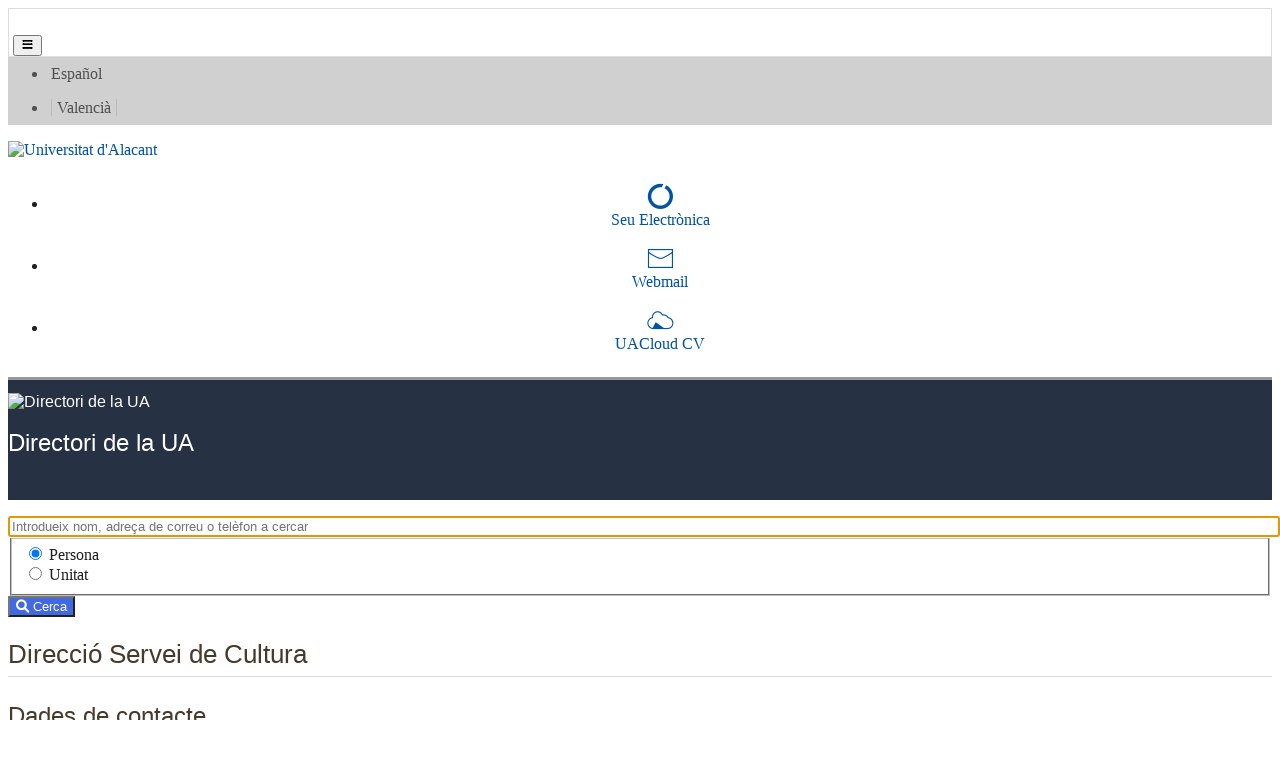

--- FILE ---
content_type: text/html; charset=utf-8
request_url: https://cvnet.cpd.ua.es/Directorio/ca/FichaUnidad/07260000
body_size: 21595
content:



<!DOCTYPE html>
<html lang="ca">

<head>
    <meta charset="utf-8" />
    <title>
Directori de la UA | Direcci&#243; Servei de Cultura
    </title>
    <meta name="description" content="** DESCRIPCIÓN **">

    <meta http-equiv="Content-Type" content="text/html; charset=UTF-8" />
    <meta http-equiv="X-UA-Compatible" content="IE=edge" />
    <meta name="Generator" content="Vualà. Template 8" />
    <meta name="viewport" content="width=device-width, initial-scale=1, maximum-scale=5.0" />
    <meta name="keywords" content="universidad, alicante" />
    <meta name="author" content="Universidad de Alicante. " />


    <script src="/Directorio/Scripts/jquery-3.6.0.slim.min.js"></script>
    <link href="https://www.ua.es/es/documentos/gestadm/bootstrap-min.css" rel="stylesheet" type="text/css" />
    <link href="https://maxcdn.bootstrapcdn.com/font-awesome/4.2.0/css/font-awesome.min.css" type="text/css" rel="stylesheet">
    <link href="/Directorio/Content/fontawesome/css/all.min.css" rel="stylesheet" />
    <link href="/Directorio/Content/directorio.css?v=1" rel="stylesheet" />
    <link href="/Directorio/Content/home.css" rel="stylesheet" />
    <link href="/Directorio/Content/ua-min.css" rel="stylesheet" />
    <link rel="preconnect" href="/Directorio/Content/fonts/uafont.ttf">

    
    
    

</head>

<body>
    <nav aria-labelledby="primerenlace">
        <a id="primerenlace" href="#contenido-pagina" class="sr-only" lang="ca">Ves al contingut</a>
    </nav>

    <!-- FRANJA MOVIL -->
    <nav id="franjamovil" class="navbar navbar-expand-lg navbar-light bg-blanco d-block d-lg-none sticky-top" style="border: 1px solid #ddd;" aria-labelledby="headermovil">
        <p class="sr-only" id="headermovil" lang="ca">Barra Seu Electr&#242;nica, correu i UACloud</p>

        <h1><span class="sr-only" lang="ca">Directori de la UA</span></h1>
        <a class="navbar-brand" href="https://www.ua.es/es">
            <img class="img-fluid" alt="" id="logoUAMovil" src="https://web.ua.es/secciones-ua/images/layout/logo-ua.jpg" width="175">

        </a>
            <h2 class="sr-only" lang="ca">Direcci&#243; Servei de Cultura</h2>

        <button class="lecturaaccesibilidadmovil navbar-toggler float-right mt-2 border-0" type="button" data-trigger="#mm_panellateral" aria-controls="mm_panellateral" aria-expanded="false">
            <span class="iconua-hamburguer"></span><span class="sr-only" lang="ca">Men&#250;</span>
        </button>

        <div class="navbar-collapse py-0 px-0 bg-blanco" id="mm_panellateral">

            <div class="offcanvas-header bg-blanco">
                <div class="d-block text-right" style="background-color: #eee;"><button lang="ca" class="btn btn-close"> <span class="iconua-cerrar"></span> Tanca men&#250; </button></div>
                <ul class="navbar-nav iconitos d-flex justify-content-around" aria-labelledby="franja2movil">
                    <li>
                        <a class="espacio icono" href="https://seuelectronica.ua.es/">
                            <span class="iconua-sedeelectronica icon"></span><span class="sr-only" lang="ca">Seu electr&#242;nica</span>
                        </a>
                    </li>
                    <li>
                        <a class="espacio icono" href="https://www1.webmail.ua.es/login0.php3?idi=es">
                            <span class="iconua-correo icon"></span><span class="sr-only" lang="ca">Webmail</span>
                        </a>
                    </li>
                    <li>
                        <a class="espacio icono" href="https://cvnet.cpd.ua.es/uacloud/home/indexVerificado">
                            <span class="iconua-uacloud icon"></span><span class="sr-only" lang="ca">UACloud CV</span>
                        </a>
                    </li>
                </ul>
                <p class="sr-only" id="franja2movil" lang="ca">Seu Electr&#242;nica, correu i UACloud en el m&#242;bil</p>

            </div>

            <!-- IDIOMAS MOVIL -->
            <nav aria-labelledby="franjaidiomamovil">
                <p lang="ca" id="franjaidiomamovil" class="sr-only">Selector d&#39;idiomes</p>
                <ul class="navbar-nav bg-azul-3">
                    <li class="nav-item dropdown">
                        <a class="nav-link  dropdown-toggle" href="#" data-toggle="dropdown" lang="ca">Idioma</a>
                        <ul id="mm_franjaidioma" class="dropdown-menu">
                            <li lang="ca">Valenci&#224;</li>
                        </ul>
                    </li>
                </ul>
            </nav>
            <!-- FIN IDIOMAS MOVIL -->

        </div>
    </nav>
    <!-- FIN FRANJA MÓVIL -->

    <header>
        <!-- FRANJA 1 -->
        <nav class="navbar navbar-expand-lg navbar-light bg-gris-osc-1 py-0 d-none d-lg-block" aria-labelledby="franja1">
            <p class="sr-only" id="franja1" lang="ca">Selector d&#39;idioma</p>
            <div class="container">
                <div class="derechafloat lecturaaccesibilidad"></div>


                <!-- IDIOMAS -->
                <ul class="navbar-nav mr-2 mt-2 mt-lg-0 idioma mx-auto" aria-labelledby="franjaidioma1">
                    <li class="espacio"><a lang="es" href="/directorio/es">Español</a></li>
                    <li class="espacio"><span class="separacion">
                    <a lang="ca" href="/directorio/va">Valenci&agrave; </a></span></li>
                </ul>
                <p class="sr-only" id="franjaidioma1" lang="ca">Selector d&#39;idiomes</p>
                <!-- FIN IDIOMAS -->



            </div>
        </nav>
        <!-- FIN FRANJA 1 -->
        <!-- FRANJA 2 -->
        <nav class="navbar container navbar-expand-lg navbar-light bg-blanco py-0 px-0 d-none d-lg-block" aria-labelledby="franja2">
            <p class="sr-only" id="franja2" lang="ca">Seu Electr&#242;nica, correu i UACloud</p>
            <div class="mt-2 mb-0 d-flex justify-content-start px-0">

                    <a accesskey="1" href="https://www.ua.es/va/index.html" hreflang="ca" lang="ca">
                        <img lang="ca" alt="Universitat d'Alacant" id="logoUA" src="https://web.ua.es/secciones-ua/images/layout/logo-ua.jpg" width="275">
                    </a>
                    <ul class="navbar-nav iconitos">
                        <li>
                            <a accesskey="7" class="espacio icono" href="https://seuelectronica.ua.es/" hreflang="ca">
                                <span class="iconua-sedeelectronica icon"></span>
                                <span lang="ca">Seu Electrònica</span>
                            </a>
                        </li>
                        <li>
                            <a class="espacio icono" href="https://www1.webmail.ua.es/login0.php3?idi=va" hreflang="ca">
                                <span class="iconua-correo icon"></span>
                                <span lang="ca">Webmail</span>
                            </a>
                        </li>
                        <li>
                            <a accesskey="u" class="espacio icono" href="https://cvnet.cpd.ua.es/uacloud/home/indexVerificado" hreflang="ca">
                                <span class="iconua-uacloud icon"></span>
                                <span lang="ca">UACloud CV</span>
                            </a>
                        </li>
                    </ul>
            </div>
        </nav>
        <!-- FIN FRANJA 2 -->
        <!-- FRANJA 3 -->
        <nav class="navbar navbar-expand-lg bg-gris-osc-5 menusecciones sitio gris d-none d-lg-block p-0 m-0" lang="ca" aria-label="Cap&#231;alera de la web">
            <div class="container p-0">
                <div class="d-flex w-100 p-0 m-0">
                    <h1><span class="sr-only" lang="ca">Directori de la UA</span></h1>
                        <a href="/Directorio/ca?idioma=ca">
                            <img lang="ca" class="logo" src="https://web.ua.es/es/comun/imagenes/gestadm/plantilla7/cabecera.gif" style="min-width: 53px; max-width: 216px; left: 0px;" height="120" alt="Directori de la UA">
                        </a>


                        <h2 class="sr-only" lang="ca">Direcci&#243; Servei de Cultura</h2>

                    <div class="flex-grow-1 p-0 m-0 pl-3">
                        <div clas="row p-0 m-0">
                            <!--<div class="float-right pestanya">-->
                            
                            <!--</div>-->
                        </div>
                        <div clas="row">
                            <div class="h1 mt-5" lang="ca">Directori de la UA</div>
                        </div>
                    </div>

                </div>
            </div>
        </nav>
        <!-- FIN FRANJA 3-->
    </header>

    <!-- CONTENIDO -->
    <main id="contenido-pagina" class="mt-3 container mb-3">
        <div class="row position-relative">

            <div class="col-12 col-sm-9 order-2 order-lg-2">
                



<div class="container">

    

<div style="margin: 1em 0;">
<form action="/Directorio/ca" method="get">        <div class="row">
            <div class="col-8 col-sm-9">
                <div class="form-group row">
                    <div class="col-12">
                        <div class="input-group">
                            <label for="que" class="sr-only" lang="ca">Terme, persona o unitat a cercar</label>
                            <input autofocus="autofocus" class="form-control" id="que" lang="ca" name="que" placeholder="Introdueix nom, adreça de correu o telèfon a cercar" required="required" title="Terme, persona o unitat a cercar" type="text" value="" />

                        </div>
                    </div>
                    <div class="col-12 mt-3">
                        <fieldset>
                            <legend class="sr-only" lang="ca">Persona o unitat</legend>
                            <div class="form-check form-check-inline">
                                <label for="seleccionBusquedaPersona" class="form-check-label" lang="ca">
                                    <input checked="checked" class="form-check-input" id="seleccionBusquedaPersona" lang="ca" name="seleccionBusqueda" type="radio" value="persona" />
                                    <span lang="ca">Persona</span>
                                </label>
                            </div>
                            <div class="form-check form-check-inline">
                                <label for="seleccionBusquedaUnidad" class="custom-check-label" lang="ca">
                                    <input class="form-check-input" id="seleccionBusquedaUnidad" lang="ca" name="seleccionBusqueda" type="radio" value="unidad" />
                                    <span lang="ca">Unitat</span>
                                </label>
                            </div>
                        </fieldset>
                    </div>
                </div>
            </div>
            <div class="col-4 col-sm-3">
                <div class="input-group-append">
                    <button class="btn" style="background-color: royalblue; color: white" type="submit">
                        <i class="fa fa-search" aria-hidden="true"></i>
                        <span lang="ca">Cerca</span>
                    </button>
                </div>
            </div>
        </div>
</form></div>



    <div id="datos_basicos" class="subSeccionCuerpo">
        <div class="ua2L mt-4">
            <span class="subSeccionSubrayada h2">Direcci&#243; Servei de Cultura</span>
        </div>
    </div>

    <div id="datos_principales" class="subSeccionCuerpo">
        <div class="ua2L mt-4">
            <h3 class="subSeccionSubrayada">Dades de contacte</h3>
        </div>
                    <div class="row">
                <div class="col-sm-4 col-md-4">
                    <span class="font-weight-bold">Tel&#232;fon</span>
                </div>
                <div class="col-sm-2 col-md-8">
                    +34 965903579
                </div>
            </div>
                            </div> <!-- FIN DE DATOS PRINCIPALES -->

    <div id="datos_principales_postal" class="subSeccionCuerpo">
        <div class="ua2L mt-4">
            <h3 id="datos_postales" class="subSeccionSubrayada">Adre&#231;a postal</h3>
        </div>
        <ul class="list-unstyled">
            <li>Universitat d&#39;Alacant</li>
            <li>Ap. de correus, 99</li>
            <li>03080</li>
            <li>Alacant</li>
        </ul>
    </div><!-- FIN DE DATOS POSTAL -->



    


<p></p>

    
    <div class="subSeccionCuerpo">
        <div class="ua2L mt-4">
            <h3 class="subSeccionSubrayada h2">Llista de personal</h3>
        </div>
        <ul class="list-unstyled">
                <li>
                        <a href="/Directorio/ca/FichaPersona/66615?depende=07260000">Cobela Puig, Mar&#237;a del Carmen</a>                 </li>
                <li>
                        <a href="/Directorio/ca/FichaPersona/67823?depende=07260000">Fabregat de Rojas, Pilar</a>                 </li>
        </ul>
    </div><!-- FIN LISTADO DE PERSONAL -->


<p></p>


</div> <!-- FIN DE CONTENEDOR -->

<style type="text/css">
    .ua2L {
        font-family: "Lato", sans-serif;
    }

    .subSeccionCuerpo {
        margin-bottom: 2em;
    }

    .subSeccionSubrayada {
        font-family: "Lato", sans-serif;
        font-size: 24px;
        line-height: 14px;
        color: #483a2b;
        display: block;
        padding-bottom: 15px;
        border-bottom: 1px solid #dcdcdc;
        margin-bottom: 0.5em;
        position: relative;
        margin-top: 10px;
    }
</style>
            </div>
            <div class="col-12 col-sm-3 order-1 order-lg-1 h-100  sticky-menu">
                
<nav style="margin-top: 1em;">
    <ul class="nav flex-column vineta_1" aria-label="Menú página">
        <li class="nav-item">
            <div class="row">
                <div class="col-1"><i class="fa fa-search" aria-hidden="true" style="color: #0054a8"></i></div>
                <div class="col"><a href="/Directorio/ca?class=nav-link&amp;lang=ca">Cerca</a></div>
            </div>

        </li>
        <li class="nav-item vineta_1">
            <div class="row">
                <div class="col-1">
                    <i class="fa fa-home me-2" aria-hidden="true" style="color: #0054a8"></i>
                </div>
                <div class="col">
                    <a href="/Directorio/ca/Censerv/07260000?class=nav-link&amp;lang=ca">Centres/Serveis</a>
                </div>
            </div>
        </li>
        <li class="nav-item vineta_1">
            <div class="row">
                <div class="col-1">
                    <i class="fa fa-info me-2" aria-hidden="true" style="color: #0054a8"></i>
                </div>
                <div class="col">
                    <a href="/Directorio/ca/Ayuda/07260000?class=nav-link&amp;lang=ca">Ajuda</a>
                </div>
            </div>
        </li>
            </ul>
</nav>


            </div>
        </div>
    </main>
    <!-- FIN CONTENIDO -->
    <!-- PIE -->
        <footer class="bg-azul-3 tema-underline small pt-4 pb-4">
            <div class="container">
                <div class="row">
                    <div class="col-sm-6 col-lg-3 mt-md-0 mb-3 ubicacion">
                        <a href="https://www.google.es/maps/@38.383397,-0.5145466,17z" target="_blank">
                            <span class="iconua-ubicacion icono"></span>
                            <span lang="ca">Carretera Sant Vicent del Raspeig s/n<br>
                                            03690 Sant Vicent del Raspeig - Alacant</span><br> 
                             <span lang="ca">Tel. 96 590 3400 - Fax 96 590 3464</span>
                        </a>
                    </div>
                    <div class="col-sm-6 col-lg-3 mb-md-0 mb-3">
                        <ul style="list-style: none;" class="p-0">
                            <li>
                                <a accesskey="6" target="_blank" href="http://cvnet.cpd.ua.es/uaSolicitudes/Solicitud/49?idioma=va" hreflang="ca">
                                    <span class="iconua-informacion icono"></span> 
                                    <span lang="ca">Sol·licita mes informació</span>
                                </a>
                            </li>
                            <li>
                                <a target="_blank" href="https://sp.ua.es/es/botones/urgencias.html">
                                    <span class="iconua-seguridad icono"></span> 
                                    <span lang="ca">Seguretat i emergències: 112</span>
                                </a>
                            </li>
                        </ul>
                    </div>
                    <div class="col-sm-6 col-lg-3 mb-md-0 mb-3">
                        <ul style="list-style: none;" class="p-0 redessociales">
                            <li><a target="_blank" class="icono mr-3" href="https://www.facebook.com/campusUA"><span class="iconua-facebook icono"></span><span lang="ca" class="sr-only">Facebook</span></a></li>
                            <li><a target="_blank" class="icono mr-3" href="https://twitter.com/"><span class="iconua-twitter icono"></span><span lang="ca" class="sr-only">Twitter</span></a></li>
                            <li><a target="_blank" class="icono mr-3" href="https://www.youtube.com/user/UAVideoTube"><span class="iconua-youtube icono"></span><span lang="ca" class="sr-only">Youtube</span></a></li>
                            <li><a target="_blank" class="icono mr-3" href="https://instagram.com/ua_universidad"><span class="iconua-instagram icono"></span><span lang="ca" class="sr-only">Instagram</span></a></li>
                            <li><a target="_blank" class="icono mr-3" href="https://www.linkedin.com/edu/school?id=12205&trk=tyah&trkInfo=tarId%3A1412602003165%2Ctas%3Auniversidad%20alicante%2Cidx%3A5-1-11"><span class="iconua-linkedin icono"></span><span lang="ca" class="sr-only">LinkedIn</span></a></li>
                        </ul>
                    </div>

                    <div class="col-sm-6 col-lg-3 mb-md-0 mb-3">
                        <ul style="list-style: none;" class="p-0">
                            <li><a target="_blank" href="/"><span class="iconua-home icono"></span> <span lang="ca">Inici</span></a></li>
                            <li><a accesskey="9" target="_blank" href="https://www.ua.es/va/index_sugerencias.html"><span class="iconua-contacto icono"></span><span lang="ca"> contacta</span></a></li>

                        </ul>

                    </div>
                </div>
            </div>

            <ul class="navbar-nav justify-content-center flex-wrap py-3">
                <li class="espacio border-right">
                    <a accesskey="8" href="https://si.ua.es/va/web-institucional-ua/normativa/condiciones-de-uso.html" hreflang="ca">
                        <span lang="ca">Condicions d'ús</span>
                    </a>
                </li>
                <li class="espacio border-right">
                    <a href="https://si.ua.es/va/servicios/seguridad/certificat-de-seguretat-ua.html" hreflang="ca">
                        <span lang="ca">Certificat UA</span>
                    </a>
                </li>
                <li class="espacio border-right">
                    <a accesskey="0" href="https://web.ua.es/va/accesibilidad/declaracion-de-accesibilidad.html" hreflang="ca">
                        <span lang="ca">Accessibilitat</span>
                    </a>
                </li>
                <li class="espacio border-right">
                    <a href="/Directorio/ca/MapaWeb/07260000?class=nav-link&amp;lang=ca">Mapa web</a>
                </li>
                <li class="espacio border-right">
                    <a href="https://seuelectronica.ua.es/va/privadesa.html">
                        <span lang="ca">Política de privacitat</span>
                    </a>
                </li>
                <li class="espacio border-right"><a href="https://si.ua.es/va/web-institucional-ua/normativa/politica-de-cookies.html"><span lang="ca">Cookies</span></a></li>
                <li class="espacio border-right"><a href="https://si.ua.es/va/web-institucional-ua/normativa/aviso-legal.html"><span lang="ca">Informació Legal</span></a></li>
                <li class="espacio"><a href="https://si.ua.es/va/web-institucional-ua/normativa/copyright.html"><span lang="ca">© Universitat d'Alacant 1996-2021</span></a></li>
            </ul>



        </footer>
    <!-- FIN PIE -->


    <script src="https://web.ua.es/comun2/plantilla24/js/popper-min.js" type="text/javascript"></script>
    <script src="https://www.ua.es/es/documentos/gestadm/bootstrap-min.js" type="text/javascript"></script>
    <script src="https://www.ua.es/es/documentos/gestadm/ua-min.js" type="text/javascript"></script>

    

    

</body>

</html>
